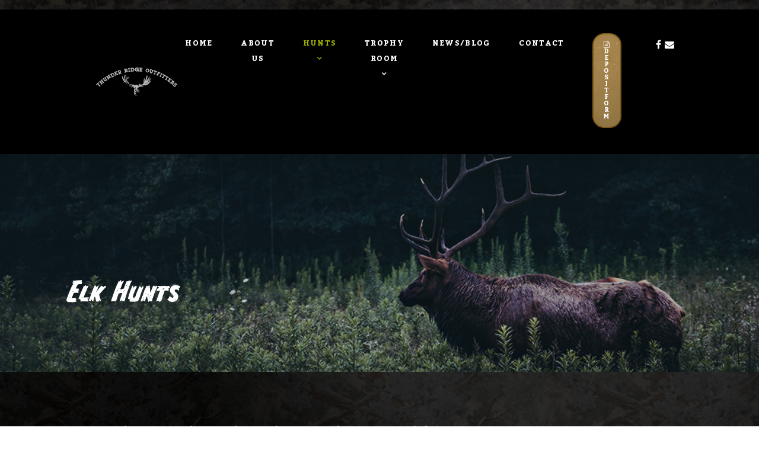

--- FILE ---
content_type: text/html; charset=utf-8
request_url: https://thunderridgeoutfitter.com/hunts/elk-hunts
body_size: 6077
content:
                            <!DOCTYPE html>
<html lang="en-GB" dir="ltr">
        
<head>
    
            <meta name="viewport" content="width=device-width, initial-scale=1.0">
        <meta http-equiv="X-UA-Compatible" content="IE=edge" />
        

                <link rel="icon" type="image/x-icon" href="/templates/rt_phoenix/custom/images/tro-favicon.png" />
        
            
         <meta charset="utf-8">
	<meta name="description" content="Thunder Ridge Outfitters trophy elk hunts include guide service, hunt tents and professional hunt guide service. Also offering unguided elk drop camp hunts for groups hunting in Wyoming.">
	<meta name="generator" content="MYOB">
	<title>Guided or Unguided Wyoming Elk Hunts</title>
	<link href="/favicon.ico" rel="icon" type="image/vnd.microsoft.icon">

    <link href="/media/plg_system_jcepro/site/css/content.min.css?86aa0286b6232c4a5b58f892ce080277" rel="stylesheet" />
	<link href="/media/gantry5/assets/css/lightcase.css" rel="stylesheet" />
	<link href="/media/gantry5/engines/nucleus/css-compiled/nucleus.css" rel="stylesheet" />
	<link href="/templates/rt_phoenix/custom/css-compiled/phoenix_327.css" rel="stylesheet" />
	<link href="/media/gantry5/engines/nucleus/css-compiled/bootstrap5.css" rel="stylesheet" />
	<link href="/media/system/css/joomla-fontawesome.min.css" rel="stylesheet" />
	<link href="/media/system/css/debug.css" rel="stylesheet" />
	<link href="/media/gantry5/assets/css/font-awesome.min.css" rel="stylesheet" />
	<link href="/templates/rt_phoenix/custom/css-compiled/phoenix-joomla_327.css" rel="stylesheet" />
	<link href="/templates/rt_phoenix/custom/css-compiled/custom_327.css" rel="stylesheet" />
	<link href="/templates/rt_phoenix/css/aos.css" rel="stylesheet" />
	<link href="/media/com_widgetkit/css/site.css" rel="stylesheet" id="widgetkit-site-css" />

    <script src="/media/vendor/jquery/js/jquery.min.js?3.7.1"></script>
	<script src="/media/legacy/js/jquery-noconflict.min.js?647005fc12b79b3ca2bb30c059899d5994e3e34d"></script>
	<script src="https://code.jquery.com/ui/1.11.4/jquery-ui.min.js"></script>
	<script src="/templates/rt_phoenix/js/aos.js"></script>
	<script src="/media/com_widgetkit/js/maps.js" defer></script>
	<script src="/media/com_widgetkit/lib/uikit/dist/js/uikit.min.js"></script>
	<script src="/media/com_widgetkit/lib/uikit/dist/js/uikit-icons.min.js"></script>

    
                
</head>

    <body class="gantry site com_content view-article no-layout no-task dir-ltr itemid-106 outline-327 g-offcanvas-left g-default g-style-preset1">
        
                    

        <div id="g-offcanvas"  data-g-offcanvas-swipe="1" data-g-offcanvas-css3="1">
                        <div class="g-grid">                        

        <div class="g-block size-100">
             <div id="mobile-menu-2362-particle" class="g-content g-particle">            <div id="g-mobilemenu-container" data-g-menu-breakpoint="51rem"></div>
            </div>
        </div>
            </div>
    </div>
        <div id="g-page-surround">
            <div class="g-offcanvas-hide g-offcanvas-toggle" role="navigation" data-offcanvas-toggle aria-controls="g-offcanvas" aria-expanded="false"><i class="fa fa-fw fa-bars"></i></div>                        

                                            
                <section id="g-top">
                                        <div class="g-grid">                        

        <div class="g-block size-100">
             <div class="g-system-messages">
                                            <div id="system-message-container">
    </div>

            
    </div>
        </div>
            </div>
            
    </section>
                                        
                <section id="g-navigation" class="section-horizontal-paddings">
                                        <div class="g-grid">                        

        <div class="g-block size-20">
             <div id="logo-3823-particle" class="g-content g-particle">            <a href="/" class="g-logo" target="_self" title="Thunder Ridge Outfitters" rel="home">
    
            <img src="/templates/rt_phoenix/custom/images/tro-logo.png" alt="Thunder Ridge Outfitters" />
    
    
            </a>
            </div>
        </div>
                    

        <div class="g-block size-80 nopaddingleft nomarginleft center">
             <div id="menu-1578-particle" class="g-content g-particle">            <nav class="g-main-nav" data-g-hover-expand="true">
        <ul class="g-toplevel">
                                                                                                                
        
                
        
                
        
        <li class="g-menu-item g-menu-item-type-component g-menu-item-101 g-standard  ">
                            <a class="g-menu-item-container" href="/" title="Thunder Ridge Outfitters">
                                                                <span class="g-menu-item-content">
                                    <span class="g-menu-item-title">Home</span>
            
                    </span>
                                                </a>
                                </li>
    
                                                                                                
        
                
        
                
        
        <li class="g-menu-item g-menu-item-type-component g-menu-item-111 g-standard  ">
                            <a class="g-menu-item-container" href="/about-us" title="About Thunder Ridge Outfitters">
                                                                <span class="g-menu-item-content">
                                    <span class="g-menu-item-title">About Us</span>
            
                    </span>
                                                </a>
                                </li>
    
                                                                                                
        
                
        
                
        
        <li class="g-menu-item g-menu-item-type-component g-menu-item-104 g-parent active g-standard g-menu-item-link-parent ">
                            <a class="g-menu-item-container" href="/hunts">
                                                                <span class="g-menu-item-content">
                                    <span class="g-menu-item-title">Hunts</span>
            
                    </span>
                    <span class="g-menu-parent-indicator" data-g-menuparent=""></span>                            </a>
                                                                            <ul class="g-dropdown g-inactive g-fade g-dropdown-right">
            <li class="g-dropdown-column">
                        <div class="g-grid">
                        <div class="g-block size-100">
            <ul class="g-sublevel">
                <li class="g-level-1 g-go-back">
                    <a class="g-menu-item-container" href="#" data-g-menuparent=""><span>Back</span></a>
                </li>
                                                                                                                    
        
                
        
                
        
        <li class="g-menu-item g-menu-item-type-component g-menu-item-105  ">
                            <a class="g-menu-item-container" href="/hunts/antelope-hunts">
                                                                <span class="g-menu-item-content">
                                    <span class="g-menu-item-title">Antelope Hunts</span>
            
                    </span>
                                                </a>
                                </li>
    
                                                                                                
        
                
        
                
        
        <li class="g-menu-item g-menu-item-type-component g-menu-item-276  ">
                            <a class="g-menu-item-container" href="/hunts/deer-hunts" title="Wyoming Deer Hunt">
                                                                <span class="g-menu-item-content">
                                    <span class="g-menu-item-title">Deer Hunts</span>
            
                    </span>
                                                </a>
                                </li>
    
                                                                                                
        
                
        
                
        
        <li class="g-menu-item g-menu-item-type-component g-menu-item-106 active  ">
                            <a class="g-menu-item-container" href="/hunts/elk-hunts" title="Wyoming Elk Hunts">
                                                                <span class="g-menu-item-content">
                                    <span class="g-menu-item-title">Elk Hunts</span>
            
                    </span>
                                                </a>
                                </li>
    
                                                                                                
        
                
        
                
        
        <li class="g-menu-item g-menu-item-type-component g-menu-item-107  ">
                            <a class="g-menu-item-container" href="/hunts/moose-hunts" title="Moose Hunts">
                                                                <span class="g-menu-item-content">
                                    <span class="g-menu-item-title">Moose Hunts</span>
            
                    </span>
                                                </a>
                                </li>
    
                                                                                                
        
                
        
                
        
        <li class="g-menu-item g-menu-item-type-component g-menu-item-408  ">
                            <a class="g-menu-item-container" href="/hunts/mountain-lion-hunts">
                                                                <span class="g-menu-item-content">
                                    <span class="g-menu-item-title">Mountain Lion Hunts</span>
            
                    </span>
                                                </a>
                                </li>
    
    
            </ul>
        </div>
            </div>

            </li>
        </ul>
            </li>
    
                                                                                                
        
                
        
                
        
        <li class="g-menu-item g-menu-item-type-separator g-menu-item-110 g-parent g-standard  ">
                            <div class="g-menu-item-container" data-g-menuparent="">                                                                            <span class="g-separator g-menu-item-content">            <span class="g-menu-item-title">Trophy Room</span>
            </span>
                                        <span class="g-menu-parent-indicator"></span>                            </div>                                                                <ul class="g-dropdown g-inactive g-fade g-dropdown-right">
            <li class="g-dropdown-column">
                        <div class="g-grid">
                        <div class="g-block size-100">
            <ul class="g-sublevel">
                <li class="g-level-1 g-go-back">
                    <a class="g-menu-item-container" href="#" data-g-menuparent=""><span>Back</span></a>
                </li>
                                                                                                                    
        
                
        
                
        
        <li class="g-menu-item g-menu-item-type-component g-menu-item-114  ">
                            <a class="g-menu-item-container" href="/trophy-room/antelope-trophy" title="Antelope Trophy Gallery">
                                                                <span class="g-menu-item-content">
                                    <span class="g-menu-item-title">Antelope Trophy Room</span>
            
                    </span>
                                                </a>
                                </li>
    
                                                                                                
        
                
        
                
        
        <li class="g-menu-item g-menu-item-type-component g-menu-item-115  ">
                            <a class="g-menu-item-container" href="/trophy-room/deer-trophy" title="Deer Hunt Trophy Room Gallery">
                                                                <span class="g-menu-item-content">
                                    <span class="g-menu-item-title">Deer Trophy Room</span>
            
                    </span>
                                                </a>
                                </li>
    
                                                                                                
        
                
        
                
        
        <li class="g-menu-item g-menu-item-type-component g-menu-item-120  ">
                            <a class="g-menu-item-container" href="/trophy-room/elk-trophy" title="Wyoming Elk Hunt Trophy Room">
                                                                <span class="g-menu-item-content">
                                    <span class="g-menu-item-title">Elk Trophy Room</span>
            
                    </span>
                                                </a>
                                </li>
    
                                                                                                
        
                
        
                
        
        <li class="g-menu-item g-menu-item-type-component g-menu-item-121  ">
                            <a class="g-menu-item-container" href="/trophy-room/moose-trophy" title="Moose Hunt Trophy Room">
                                                                <span class="g-menu-item-content">
                                    <span class="g-menu-item-title">Moose Trophy Room</span>
            
                    </span>
                                                </a>
                                </li>
    
                                                                                                
        
                
        
                
        
        <li class="g-menu-item g-menu-item-type-component g-menu-item-409  ">
                            <a class="g-menu-item-container" href="/trophy-room/lion-trophy">
                                                                <span class="g-menu-item-content">
                                    <span class="g-menu-item-title">Mountain Lion Trophy Room</span>
            
                    </span>
                                                </a>
                                </li>
    
    
            </ul>
        </div>
            </div>

            </li>
        </ul>
            </li>
    
                                                                                                
        
                
        
                
        
        <li class="g-menu-item g-menu-item-type-component g-menu-item-118 g-standard  ">
                            <a class="g-menu-item-container" href="/blog" title="Big Game Hunt Blog">
                                                                <span class="g-menu-item-content">
                                    <span class="g-menu-item-title">News/Blog</span>
            
                    </span>
                                                </a>
                                </li>
    
                                                                                                
        
                
        
                
        
        <li class="g-menu-item g-menu-item-type-component g-menu-item-119 g-standard  ">
                            <a class="g-menu-item-container" href="/contact" title="Contact Thunder Ridge Outfitters">
                                                                <span class="g-menu-item-content">
                                    <span class="g-menu-item-title">Contact</span>
            
                    </span>
                                                </a>
                                </li>
    
                                                                                                
        
                
        
                
        
        <li class="g-menu-item g-menu-item-type-particle g-menu-item-particle-tdpcm g-standard  ">
                            <div class="g-menu-item-container" data-g-menuparent="">                                                                                        
            <div class="menu-item-particle">
            <div class="deposit">
        <div class="g-blockcontent">
                            <div class="g-grid">
                    <div class="g-block">
                        <div class="g-content g-blockcontent-header">
                                                                                                                                                                            <div class="g-blockcontent-description">
                                    <a href="/images/Thunder-Ridge-Outfitters-Deposit-Form.pdf "target="_blank"><i class="fa fa-file-text-o"></i>  Deposit Form</a></div>
                                                    </div>
                    </div>
                </div>
            
            <div class="g-grid g-blockcontent-subcontent">
                                                                </div>
        </div>
             </div>
    </div>
    
                                                                    </div>                    </li>
    
                                                                                                
        
                
        
                
        
        <li class="g-menu-item g-menu-item-type-particle g-menu-item-particle-zsfd8 g-standard  ">
                            <div class="g-menu-item-container" data-g-menuparent="">                                                                                        
            <div class="menu-item-particle">
            <div class="g-social social">
                <div class="g-social-items">
                            <a target="_blank" href="https://www.facebook.com/ThunderRidgeOutfitters" title="" aria-label="">
                    <span class="fa fa-facebook"></span>                                    </a>
                            <a target="_blank" href="mailto:info@thunderridgeoutfitter.com" title="" aria-label="">
                    <span class="fa fa-envelope"></span>                                    </a>
                    </div>
    </div>
    </div>
    
                                                                    </div>                    </li>
    
    
        </ul>
    </nav>
            </div>
        </div>
            </div>
            
    </section>
                                        
                <section id="g-slideshow">
                                        <div class="g-grid">                        

        <div class="g-block size-100">
             <div class="g-content">
                                    <div class="slideshow-a moduletable ">
        <div id="module-simplecontent-536-particle" class="g-particle"><div class="">
        <div class="g-simplecontent">

            
                            <div class="g-simplecontent-item g-simplecontent-layout-header">
                    
                    
                    
                                                                    <div class="g-simplecontent-item-content-title">Elk Hunts</div>
                                                                                        
                    
                                        
                                    </div>
            
        </div>
    </div></div></div>
            
        </div>
        </div>
            </div>
            
    </section>
                                    
                                
    
    
                <section id="g-container-main" class="g-wrapper">
                            <div class="g-grid">                        

        <div class="g-block size-100">
             <main id="g-mainbar" class="section-vertical-paddings">
                                        <div class="g-grid">                        

        <div class="g-block size-100" style="padding-left&#x3A;10&#x25;&#x3B;padding-right&#x3A;10&#x25;">
             <div class="g-content">
                                                            <div class="platform-content container"><div class="row"><div class="col"><div class="com-content-article item-page" itemscope itemtype="https://schema.org/Article">
    <meta itemprop="inLanguage" content="en-GB">
    
    
        
        
    
    
        
                                                <div itemprop="articleBody" class="com-content-article__body">
        <p style="font-size: 1.3rem;">We hunt areas that are draw only, no over the counter or leftover tags exist in our units. Our areas have low drawing odds unless you have preference points. We hunt almost all public ground and we spread out over many areas,<strong> this keeps our hunting pressure low and trophy quality high</strong>.</p>
<p><img src="/images/thunder-ridge-outfitters-elk-hunt-art.jpg" alt="thunder ridge outfitters antelope hunt art" width="500" height="532" style="margin-right: 50px; margin-top: 10px; float: left;" /></p>
<h5>Guided Elk Hunts</h5>
<p style="font-size: 1.3rem;">This an all inclusive hunt. Early season hunts are based out of a wall tent and late season hunts are based out of a lodge. We provide guide service, dinner, lunches and beverages in the field, transportation to and from the airport, transportation to the meat processing plant and transportation to the local taxidermist if you choose. Your hunt is over on the day you harvest your animal.</p>
<h5>DIY Unguided Elk Drop Camp</h5>
<p style="font-size: 1.3rem;">We provide the entire camp consisting of wall tent, cooking stoves, heating stoves, lanterns, pots and pans, all cooking and eating utensils, water, coolers, propane, cots, 4-inch foam pads, sleeping bags, pillows, tables, chairs, and conservation stamps. We will spend one day setting up the camp and showing you around the area. Your hunt is over after the final day you have reserved.</p>
<p class="button"><span style="color: #ffffff;"><a href="/trophy-room/elk-trophy" style="color: #ffffff;">View Trophy Gallery</a></span></p>     </div>

        
                                        </div></div></div></div>
    
            
    </div>
        </div>
            </div>
            
    </main>
        </div>
            </div>
    
    </section>
    
                                        
                <section id="g-extension" class="section-horizontal-paddings largemarginbottom largepaddingbottom">
                                        <div class="g-grid">                        

        <div class="g-block size-100">
             <div class="g-content">
                                    <div class="platform-content"><div class="extension-a moduletable ">
            <h3 class="price">Wyoming Elk Hunt Pricing </h3>        <div class="uk-scope">

    <div id="wk-grideb7" class="uk-child-width-1-1 uk-child-width-1-2@m uk-child-width-1-4@l uk-child-width-1-4@xl uk-grid-match uk-text-center " uk-height-match="target: &gt; div &gt; .uk-panel, &gt; div &gt; .uk-card; row: true" uk-grid >

    
        <div >
            <div class="uk-card uk-card-primary">

                
                
                
                
                                        <div class="uk-card-body">
                    
                        
                                                <h3 class="uk-h3 uk-margin-remove-top">

                                                            <a class="uk-link-reset" href="/contact">1X1 Guided Trophy Elk Rifle or Bow Hunt</a>
                            
                            
                        </h3>
                        
                        
                        
                                                <div class="uk-margin"><p><span style="color: #000000;"><strong>5 DAYS</strong></span></p>
<p><span style="color: #ffffff; font-size: 1.2rem;"><strong>$8,500 </strong><span style="font-size: .9rem;">per person</span></span><br /><br />All meals and lodging included. <br />Available in units 16,19,22,23,24,118,120,124.</p></div>
                        
                        
                                                <p><a class="uk-button uk-button-primary" href="/contact">Book Now</a></p>
                        
                                        </div>
                    
                
            </div>
        </div>

    
        <div >
            <div class="uk-card uk-card-primary">

                
                
                
                
                                        <div class="uk-card-body">
                    
                        
                                                <h3 class="uk-h3 uk-margin-remove-top">

                                                            <a class="uk-link-reset" href="/contact">DIY Rifle Unguided Elk Drop Camp</a>
                            
                            
                        </h3>
                        
                        
                        
                                                <div class="uk-margin"><p><span style="color: #000000;"><strong>6 DAYS</strong></span></p>
<p><span style="color: #ffffff; font-size: 1.2rem;"><strong>$1,895 </strong><span style="font-size: .9rem;">per person</span></span><br /><span style="color: #ffffff;"><em>(2 person minimum)</em></span></p></div>
                        
                        
                                                <p><a class="uk-button uk-button-primary" href="/contact">Book Now</a></p>
                        
                                        </div>
                    
                
            </div>
        </div>

    
        <div >
            <div class="uk-card uk-card-primary">

                
                
                
                
                                        <div class="uk-card-body">
                    
                        
                                                <h3 class="uk-h3 uk-margin-remove-top">

                                                            <a class="uk-link-reset" href="/contact">1X1 Guided Trophy Elk Archery Hunt</a>
                            
                            
                        </h3>
                        
                        
                        
                                                <div class="uk-margin"><p><span style="color: #000000;"><strong>5 DAYS</strong></span></p>
<p><span style="color: #ffffff; font-size: 1.2rem;"><strong>$8,500 </strong><span style="font-size: .9rem;">per person</span></span><br /><br />All meals and lodging included. Only available in unit 21.</p></div>
                        
                        
                                                <p><a class="uk-button uk-button-primary" href="/contact">Book Now</a></p>
                        
                                        </div>
                    
                
            </div>
        </div>

    
        <div >
            <div class="uk-card uk-card-primary">

                
                
                
                
                                        <div class="uk-card-body">
                    
                        
                                                <h3 class="uk-h3 uk-margin-remove-top">

                                                            <a class="uk-link-reset" href="/contact">DIY Archery Unguided Elk Drop Camp</a>
                            
                            
                        </h3>
                        
                        
                        
                                                <div class="uk-margin"><p><span style="color: #000000;"><strong>6 DAYS</strong></span></p>
<p><span style="color: #ffffff; font-size: 1.2rem;"><strong>$1,895 </strong><span style="font-size: .9rem;">per person</span></span><br /><span style="color: #ffffff;"><em>(2 person minimum)</em></span></p></div>
                        
                        
                                                <p><a class="uk-button uk-button-primary" href="/contact">Book Now</a></p>
                        
                                        </div>
                    
                
            </div>
        </div>

    
    </div>

</div></div></div><div class="extension-a moduletable ">
        <div id="module-simplecontent-663-particle" class="g-particle"><div class="policy">
        <div class="g-simplecontent">

            
                            <div class="g-simplecontent-item g-simplecontent-layout-standard">
                    
                    
                    
                    
                                                                                            <div class="g-simplecontent-item-content-title">Deposit & Refund Policy</div>
                                                                
                    <div class="g-simplecontent-item-leading-content">Prior to applying for a license a <span style="font-weight:700; color: #808c00;">$200.00 deposit</span> is required to receive a priority listing.</div>                    <div class="g-simplecontent-item-main-content"><p>Upon drawing a license your deposit is  <span style="font-weight:700; color: #808c00;">non-refundable</span> and the balance of the hunt is due by  <span style="font-weight:700; color: #808c00;">Sept. 1st of that year.</span> If you do not draw a license your deposit is transferable to the next year in order to maintain your priority listing. </p>
<p>If you choose not to apply the next year your deposit will be forfeited. If you must cancel your hunt after Sept. 1st the entire amount paid will be forfeited. Special circumstances shall be exempt from these conditions at the discretion of Thunder Ridge Outfitters.</p></div>
                                    </div>
            
        </div>
    </div></div></div>
            
        </div>
        </div>
            </div>
            
    </section>
                                    
                                
    
    
                <section id="g-container-footer" class="g-wrapper">
                            <div class="g-grid">                        

        <div class="g-block size-100">
             <footer id="g-footer" class="section-vertical-paddings medpaddingbottom section-horizontal-paddings">
                                        <div class="g-grid">                        

        <div class="g-block size-24">
             <div class="g-content">
                                    <div class="footer-b moduletable ">
        <div id="module-simplemenu-654-particle" class="g-particle"><div class="g-simplemenu-particle ">
    
        <div class="g-simplemenu-container">
        <h6>Important Links</h6>
        <ul class="g-simplemenu">
                        <li>
                                <a target="_blank" href="https://wgfd.wyo.gov/Hunting/Drawing-Odds" title="Drawing Odds &amp; Results">Drawing Odds & Results</a>
            </li>
                        <li>
                                <a target="_blank" href="https://wgfd.wyo.gov/Apply-or-Buy/License-Fee-List" title="License Fee List">License Fee List</a>
            </li>
                        <li>
                                <a target="_blank" href="https://wgfd.wyo.gov/hunting/preference-points" title="Preference Points">Preference Points</a>
            </li>
                        <li>
                                <a target="_blank" href="https://wgfapps.wyo.gov/elso/ELSOWelcome2.aspx" title="Purchase a License">Purchase a License</a>
            </li>
                        <li>
                                <a target="_blank" href="/Thunder-Ridge-Outfitters-Deposit-Form.pdf" title="Download Deposit Form">Download Deposit Form</a>
            </li>
                    </ul>
    </div>

</div></div></div>
            
        </div>
        </div>
                    

        <div class="g-block size-51 footlink">
             <div class="g-content">
                                    <div class="footer-c moduletable quicklink">
        <div id="module-simplemenu-657-particle" class="g-particle"><div class="g-simplemenu-particle ">
    
        <div class="g-simplemenu-container">
        <h6>Quick Links</h6>
        <ul class="g-simplemenu">
                        <li>
                                <a target="_self" href="/index.php" title="Home">Home</a>
            </li>
                        <li>
                                <a target="_self" href="/about-us" title="About Us">About Us</a>
            </li>
                        <li>
                                <a target="_self" href="/blog" title="Blog/News">Blog/News</a>
            </li>
                        <li>
                                <a target="_self" href="/contact" title="Contact Us">Contact Us</a>
            </li>
                    </ul>
    </div>
    <div class="g-simplemenu-container">
        <h6>Hunts</h6>
        <ul class="g-simplemenu">
                        <li>
                                <a target="_self" href="/hunts/antelope-hunts" title="Antelope">Antelope</a>
            </li>
                        <li>
                                <a target="_self" href="/hunts/deer-hunts" title="Deer">Deer</a>
            </li>
                        <li>
                                <a target="_self" href="/hunts/elk-hunts" title="Elk">Elk</a>
            </li>
                        <li>
                                <a target="_self" href="/hunts/moose-hunts" title="Moose">Moose</a>
            </li>
                        <li>
                                <a target="_self" href="/trophy-room/lion-trophy" title="Mountain Lion">Mountain Lion</a>
            </li>
                    </ul>
    </div>
    <div class="g-simplemenu-container">
        <h6>Trophy Rooms</h6>
        <ul class="g-simplemenu">
                        <li>
                                <a target="_self" href="/trophy-room/antelope-trophy" title="Antelope">Antelope</a>
            </li>
                        <li>
                                <a target="_self" href="/trophy-room/deer-trophy" title="Deer">Deer</a>
            </li>
                        <li>
                                <a target="_self" href="/trophy-room/elk-trophy" title="Elk">Elk</a>
            </li>
                        <li>
                                <a target="_self" href="/trophy-room/moose-trophy" title="Moose">Moose</a>
            </li>
                        <li>
                                <a target="_self" href="/trophy-room/lion-trophy" title="Mountain Lion">Mountain Lion</a>
            </li>
                    </ul>
    </div>

</div></div></div>
            
        </div>
        </div>
                    

        <div class="g-block size-25">
             <div class="g-content">
                                    <div class="platform-content"><div class="footer-d moduletable ">
        
<div id="mod-custom655" class="mod-custom custom">
    <h6 style="text-align: center;">Contact Information</h6>
<p style="text-align: center;"><a href="https://goo.gl/maps/dM8cVoCpEgNND7aLA" target="_blank" rel="noopener"><i class="fa fa-map-marker">&nbsp;&nbsp;</i>2221 Lexington Ave.<br />&nbsp; &nbsp;&nbsp;Casper, WY 82601</a><br /><br /><a href="tel:+1307-439-3302"><i class="fa fa-phone"></i>&nbsp;&nbsp;307-439-3302</a><br /> <a href="mailto:info@thunderridgeoutfitter.com"><i class="fa fa-envelope"></i> info@thunderridgeoutfitter.com</a></p>
<p style="text-align: center;"><a href="https://thunderridgeoutfitter.com" title="Thunder Ridge Outfitters, Casper, Wyoming"><img src="/images/tro-logo.png" alt="Thunder Ridge Outfitters" width="150" height="52" /></a></p>
<p style="font-family: ccmonstermashworn, sans-serif; text-align: center;"><a href="https://www.facebook.com/ThunderRidgeOutfitters" target="_blank" rel="noopener"><i class="fa fa-facebook-official"></i> &nbsp;&nbsp;Like us on Facebook!</a></p></div>
</div></div>
            
        </div>
        </div>
            </div>
            
    </footer>
                                                        
                <section id="g-copyright" class="section-horizontal-paddings">
                                        <div class="g-grid">                        

        <div class="g-block size-10">
             <div class="spacer"></div>
        </div>
                    

        <div class="g-block size-79 center">
             <div id="copyright-5403-particle" class="g-content g-particle">            &copy;
        2026
     <?php echo date("Y"); ?> Thunder Ridge Outfitters. All rights reserved. Designed by <a href="http://www.waveswebdesign.com/" target="_blank">Waves Web Design</a>.
            </div>
        </div>
                    

        <div class="g-block size-11">
             <div id="totop-6510-particle" class="g-content g-particle">            <div class="g-totop g-particle">
    <div class="g-totop">
        <a href="#" id="g-totop" rel="nofollow">
            <i class="fa fa-angle-double-up"></i>            Top                    </a>
    </div>
</div>
            </div>
        </div>
            </div>
            
    </section>
        </div>
            </div>
    
    </section>
    
                                
                        

        </div>
                    

                        <script type="text/javascript" src="/media/gantry5/assets/js/main.js"></script>
    <script type="text/javascript" src="/media/gantry5/assets/js/lightcase.js"></script>
    <script type="text/javascript">jQuery(document).ready(function($) { jQuery('[data-rel^=lightcase]').lightcase({maxWidth: '100%', maxHeight: '100%', video: {width: '1280', height: '720'}}); });</script>
    <script type="text/javascript">	AOS.init({

	duration: 1000,
	once: 1,
	delay: 0,
	easing: 'ease',
	offset: 120,

	});
</script>
    

    

        <link rel="stylesheet" href="https://use.typekit.net/lan6fcc.css">
    </body>
</html>


--- FILE ---
content_type: text/css
request_url: https://thunderridgeoutfitter.com/templates/rt_phoenix/custom/css-compiled/custom_327.css
body_size: 10131
content:
/* GANTRY5 DEVELOPMENT MODE ENABLED.
 *
 * WARNING: This file is automatically generated by Gantry5. Any modifications to this file will be lost!
 *
 * For more information on modifying CSS, please read:
 *
 * http://docs.gantry.org/gantry5/configure/styles
 * http://docs.gantry.org/gantry5/tutorials/adding-a-custom-style-sheet
 */

/* HEADINGS */
h1, h2, h3, h4 {
  font-weight: 700;
}
h6 {
  font-family: "Kadwa";
}
h5 {
  font-family: "Kadwa";
  text-transform: uppercase;
  margin-top: 3rem;
  color: #808c00;
}
h3.g-title {
  font-family: ccmonstermashworn, sans-serif;
  font-size: 2rem;
  font-weight: 400;
  color: #fff;
}
h3.price {
  font-family: ccmonstermashworn, sans-serif;
  font-size: 2.5rem;
  font-weight: 400;
  color: #fff;
  text-align: center;
  margin-bottom: 2rem;
}
.huntin h2.g-title {
  font-size: 1.5rem;
  text-transform: uppercase;
  color: #c0a98d;
  margin-top: 4rem;
}
h3.trophy {
  text-align: center;
  margin-bottom: 2rem;
  font-size: 3.5rem;
  font-family: ccmonstermashworn, sans-serif;
  font-weight: 400;
}
h3.side {
  font-size: 3.1rem;
  text-transform: uppercase;
  color: #c0a98d;
}
/* BUTTONS */
.button {
  background: url('../../../../images/thunder-ridge-outfitters-price-background.jpg');
  border-radius: 20px;
  color: #fff !important;
  background-position: center bottom;
  border: solid 2px #77571a;
  font-family: Roboto;
  text-transform: uppercase;
}
.button:hover {
  background: url('../../../../images/thunder-ridge-outfitters-price-background.jpg');
  background-position: top center;
}
/* BODY */
html body {
  background: url('../../../../images/camobackground.jpg') !important;
  background-repeat: no-repeat;
  background-size: cover;
}
html body #g-page-surround {
  background: none;
  margin: 1rem 0 3rem;
}
body {
  font-size: 1.1rem;
}
/* SECTIONS */
#g-above .g-content {
  margin: 0;
  padding: 0;
}
#g-expanded {
  margin-left: 0;
  margin-right: 0;
}
#g-extension {
  clip-path: polygon(0 0, 100% 0, 100% 100%, 0 100%);
}
/* MENU */
.deposit .g-content.g-blockcontent-header {
  margin-bottom: 0;
  background: url('../../../../images/thunder-ridge-outfitters-price-background.jpg');
  border-radius: 20px;
  background-position: center bottom;
  border: solid 2px #77571a;
  margin-top: -4px;
}
.deposit .g-content {
  padding: 0;
}
.deposit a {
  color: #fff;
}
.deposit a:hover {
  color: #ccc;
}
.deposit .g-blockcontent-description {
  font-size: 0.7rem;
  font-weight: 700;
  text-transform: uppercase;
  padding: 0.75rem 1rem;
}
.g-main-nav .g-toplevel i {
  opacity: 1;
}
.g-social a {
  color: #fff;
}
.g-social a:hover {
  color: #808c00;
}
.g-main-nav .g-toplevel > li > .g-menu-item-container > .g-menu-item-content {
  font-size: 0.8rem;
}
.g-main-nav .g-toplevel > li > .g-menu-item-container {
  font-size: 0.8rem;
}
.g-offcanvas-right .g-offcanvas-toggle {
  left: 0.7rem;
  right: 0.7rem;
}
/* HEADERS */
#g-slideshow {
  background-position: center center;
  background-repeat: no-repeat !important;
  background-size: cover !important;
  box-shadow: inset 0 0 0 1000px rgba(0, 0, 0, 0.2);
  padding-top: 6rem;
}
.g-simplecontent .g-simplecontent-layout-header .g-simplecontent-item-content-title {
  font-family: ccmonstermashworn, sans-serif;
  font-weight: 400;
  padding: 5rem;
}
.itemid-276 #g-slideshow {
  background-image: url('../../../../images/wyoming-mule-deer-hunts.jpg');
}
.itemid-105 #g-slideshow {
  background-image: url('../../../../images/wyoming-antelope-hunts.jpg');
}
.itemid-106 #g-slideshow {
  background-image: url('../../../../images/thunder-ridge-outfitters-elk-hunts-h1.jpg') !important;
}
.itemid-107 #g-slideshow {
  background-image: url('../../../../images/thunder-ridge-outfitters-moose-hunts-h.jpg') !important;
}
.itemid-111 #g-slideshow {
  background-image: url('../../../../images/thunder-ridge-outfitters-about-h.jpg') !important;
}
.itemid-118 #g-slideshow {
  background-image: url('../../../../images/thunder-ridge-outfitters-news-h.jpg') !important;
}
.itemid-119 #g-slideshow {
  background-image: url('../../../../images/thunder-ridge-outfitters-contact-h.jpg') !important;
}
.itemid-408 #g-slideshow {
  background-image: url('../../../../images/mountain-l.jpg') !important;
}
/* FOOTER */
#g-footer p {
  font-size: 0.9rem;
}
#g-footer a {
  color: #fff;
}
#g-footer a:hover {
  color: #808c00;
}
#g-footer .g-simplemenu-particle .g-simplemenu-container .g-simplemenu li a {
  font-size: 1rem;
}
#g-footer h6 {
  margin: 0 0 1.5rem 0;
  color: #c0a98d;
  font-weight: 700;
  font-size: 1.1rem;
  text-transform: uppercase;
}
.g-simplemenu-particle .g-simplemenu-container .g-simplemenu li {
  padding: 0.175rem 0;
}
.deer {
  position: absolute;
  bottom: 0;
  left: 0;
}
.deer img {
  max-width: 75%;
}
@media (max-width: 1050px) {
  .deer img {
    width: 30%;
  }
}
.footlink .g-content {
  padding-left: 0;
  margin-left: 0;
}
.quicklink .g-simplemenu-container {
  padding-left: 2.5rem;
  padding-right: 2.5rem;
}
/* HOMEPAGE */
.g-slideshow .g-slideshow-slider .swiper-slide .slide .g-slideshow-main-title {
  position: absolute;
  width: 100%;
  color: #fff;
  text-align: center;
  font-family: ccmonstermashworn, sans-serif;
  font-weight: 400;
  font-size: 3.5vw;
}
@media (max-width: 1050px) {
  .g-slideshow .g-slideshow-slider .swiper-slide .slide .g-slideshow-main-title {
    font-size: 3rem;
  }
}
.g-slideshow .g-slideshow-slider .swiper-slide .slide .button {
  margin: 4.5rem auto 0.5rem auto;
  display: block;
  width: 9rem;
}
.title7 h2 {
  font-family: ccmonstermashworn, sans-serif;
  font-size: 2.5rem;
  font-weight: 400;
}
.subt {
  color: #c0a98d;
  font-size: 1.5rem;
  font-weight: 700;
  margin-top: -1rem;
  letter-spacing: 0.5px;
  text-transform: uppercase;
  font-family: "Kadwa";
}
.g-activities .g-activities-desc {
  margin: 0.5rem 0 1.5rem;
}
#g-mainbar a {
  color: #808c00;
}
/* PRICING */
.uk-scope .uk-card-primary {
  margin-top: 1rem;
  background: url('../../../../images/thunder-ridge-outfitters-price-background.jpg') no-repeat !important;
  clip-path: polygon(0px 10%, 100% 0px, 100% 90%, 0px 100%);
}
.uk-scope .uk-h3, .uk-scope h3 {
  font-size: 1.2rem !important;
  padding-top: 2rem !important;
}
.uk-scope .uk-link-reset a, .uk-scope a.uk-link-reset {
  font-family: "Kadwa" !important;
}
.uk-button-primary {
  border-radius: 20px !important;
  background-color: #000 !important;
  color: #fff !important;
  margin-bottom: 2rem !important;
  margin-top: 1rem !important;
  font-weight: 700 !important;
}
.uk-button-primary:hover {
  background-color: #fff !important;
  color: #000 !important;
}
.uk-scope .uk-grid {
  justify-content: center !important;
}
.policy .g-simplecontent .g-simplecontent-layout-standard .g-simplecontent-item-content-title {
  font-size: 1.5rem;
  font-weight: 700;
  text-transform: uppercase;
  color: #c0a98d;
  margin-top: 2rem;
}
.policy .g-simplecontent .g-simplecontent-item-main-content {
  color: #fff;
  font-size: 1.2vw;
}
@media (max-width: 83.3333333333rem) {
  .policy .g-simplecontent .g-simplecontent-item-main-content {
    font-size: 1rem;
  }
}
/* BLOG */
.g-simplemenu-particle.bloglink {
  display: block !important;
}
.itemid-118 #g-mainbar p.readmore .btn {
  color: #fff;
  background: #000;
  border: 2px solid white;
}
.itemid-118 #g-aside {
  padding-top: 10rem;
}
.itemid-118 #g-mainbar {
  padding-left: 2rem;
  padding-right: 3rem;
}
@media (max-width: 83.3333333333rem) {
  .itemid-118 #g-mainbar {
    padding-right: 0;
  }
}
.pull-none.item-image {
  margin-bottom: 2rem;
}
.nav-tabs.nav-stacked > li > a:before {
  color: #fff;
}
.pagination ul > li > span {
  background: none;
  color: #fff !important;
}
@media (max-width: 83.3333333333rem) {
  #g-aside {
    display: none;
  }
}
#g-aside .g-simplemenu-particle .g-simplemenu-container h6 {
  color: #c0a98d;
}
.itemid-118 #g-aside .uk-scope img {
  clip-path: polygon(0px 10%, 100% 0px, 100% 90%, 0px 100%);
}
#g-aside .uk-scope h3 {
  font-family: Roboto !important;
  text-transform: uppercase;
  font-weight: 700;
  text-shadow: 1px 1px 1px #000;
}
.category-desc.clearfix {
  display: none;
}
.icon_container ul li a {
  color: #fff !important;
}
.page-header h2 {
  padding-bottom: 0.5rem;
  font-size: 2rem;
  line-height: 2.5rem;
  text-transform: uppercase;
}
.page-header h2 a {
  color: #fff !important;
}
/* CONTACT */
#g-feature .box2 > .g-content {
  background: #000;
  background-size: 150% 120%;
}
#bfPage1 p {
  padding-right: 7rem;
  margin: 0 0 3.3rem 0;
}
.form-actions {
  padding: 0;
  position: absolute;
}
.ff_elem.inputbox {
  max-width: 85% !important;
}
#ff_elem11 option {
  color: #000;
}
.bfElemWrap.control-group {
  margin-bottom: 15px;
}
#g-feature .uk-scope a {
  color: #fff !important;
}
#g-feature .uk-scope a:hover {
  text-decoration: none !important;
  color: #808c00 !important;
}
textarea, input[type="text"], input[type="password"], input[type="datetime"], input[type="datetime-local"], input[type="date"], input[type="month"], input[type="time"], input[type="week"], input[type="number"], input[type="email"], input[type="url"], input[type="search"], input[type="tel"], input[type="color"], .uneditable-input {
  color: #000;
}
.g-content {
  margin: 0.625rem;
  padding: 1.5rem;
}
.g-flushed .g-content {
  margin: 0;
  padding: 0;
}
body {
  font-size: 1rem;
  line-height: 1.5;
}
h1 {
  font-size: 2.2rem;
}
h2 {
  font-size: 2rem;
}
h3 {
  font-size: 1.7rem;
}
h4 {
  font-size: 1.25rem;
}
h5 {
  font-size: 1.2rem;
}
h6 {
  font-size: 1rem;
}
small {
  font-size: 0.875rem;
}
cite {
  font-size: 0.875rem;
}
sub, sup {
  font-size: 0.75rem;
}
code, kbd, pre, samp {
  font-size: 1rem;
  font-family: "Menlo", "Monaco", monospace;
}
textarea, select[multiple=multiple], input[type="color"], input[type="date"], input[type="datetime"], input[type="datetime-local"], input[type="email"], input[type="month"], input[type="number"], input[type="password"], input[type="search"], input[type="tel"], input[type="text"], input[type="time"], input[type="url"], input[type="week"], input:not([type]) {
  border-radius: 0.1875rem;
}
@media only all and (max-width: 50.99rem) {
  #g-mainbar .g-content {
    margin: 0.2rem;
    padding: 0.3rem;
  }
  .itemid-118 #g-mainbar {
    padding-left: 0.5rem;
    padding-right: 0.5rem;
  }
}
/*# sourceMappingURL=custom_327.css.map */

--- FILE ---
content_type: text/css;charset=utf-8
request_url: https://use.typekit.net/lan6fcc.css
body_size: 490
content:
/*
 * The Typekit service used to deliver this font or fonts for use on websites
 * is provided by Adobe and is subject to these Terms of Use
 * http://www.adobe.com/products/eulas/tou_typekit. For font license
 * information, see the list below.
 *
 * ccmonstermash:
 *   - http://typekit.com/eulas/00000000000000007735aa8d
 * ccmonstermashoutline:
 *   - http://typekit.com/eulas/00000000000000007735aa8e
 * ccmonstermashworn:
 *   - http://typekit.com/eulas/00000000000000007735aa8f
 *
 * © 2009-2026 Adobe Systems Incorporated. All Rights Reserved.
 */
/*{"last_published":"2021-05-24 23:55:53 UTC"}*/

@import url("https://p.typekit.net/p.css?s=1&k=lan6fcc&ht=tk&f=35763.35764.35765&a=22241570&app=typekit&e=css");

@font-face {
font-family:"ccmonstermash";
src:url("https://use.typekit.net/af/8b4751/00000000000000007735aa8d/30/l?primer=7cdcb44be4a7db8877ffa5c0007b8dd865b3bbc383831fe2ea177f62257a9191&fvd=n4&v=3") format("woff2"),url("https://use.typekit.net/af/8b4751/00000000000000007735aa8d/30/d?primer=7cdcb44be4a7db8877ffa5c0007b8dd865b3bbc383831fe2ea177f62257a9191&fvd=n4&v=3") format("woff"),url("https://use.typekit.net/af/8b4751/00000000000000007735aa8d/30/a?primer=7cdcb44be4a7db8877ffa5c0007b8dd865b3bbc383831fe2ea177f62257a9191&fvd=n4&v=3") format("opentype");
font-display:auto;font-style:normal;font-weight:400;font-stretch:normal;
}

@font-face {
font-family:"ccmonstermashoutline";
src:url("https://use.typekit.net/af/750319/00000000000000007735aa8e/30/l?primer=7cdcb44be4a7db8877ffa5c0007b8dd865b3bbc383831fe2ea177f62257a9191&fvd=n4&v=3") format("woff2"),url("https://use.typekit.net/af/750319/00000000000000007735aa8e/30/d?primer=7cdcb44be4a7db8877ffa5c0007b8dd865b3bbc383831fe2ea177f62257a9191&fvd=n4&v=3") format("woff"),url("https://use.typekit.net/af/750319/00000000000000007735aa8e/30/a?primer=7cdcb44be4a7db8877ffa5c0007b8dd865b3bbc383831fe2ea177f62257a9191&fvd=n4&v=3") format("opentype");
font-display:auto;font-style:normal;font-weight:400;font-stretch:normal;
}

@font-face {
font-family:"ccmonstermashworn";
src:url("https://use.typekit.net/af/21ffc9/00000000000000007735aa8f/30/l?primer=7cdcb44be4a7db8877ffa5c0007b8dd865b3bbc383831fe2ea177f62257a9191&fvd=n4&v=3") format("woff2"),url("https://use.typekit.net/af/21ffc9/00000000000000007735aa8f/30/d?primer=7cdcb44be4a7db8877ffa5c0007b8dd865b3bbc383831fe2ea177f62257a9191&fvd=n4&v=3") format("woff"),url("https://use.typekit.net/af/21ffc9/00000000000000007735aa8f/30/a?primer=7cdcb44be4a7db8877ffa5c0007b8dd865b3bbc383831fe2ea177f62257a9191&fvd=n4&v=3") format("opentype");
font-display:auto;font-style:normal;font-weight:400;font-stretch:normal;
}

.tk-ccmonstermash { font-family: "ccmonstermash",sans-serif; }
.tk-ccmonstermashoutline { font-family: "ccmonstermashoutline",sans-serif; }
.tk-ccmonstermashworn { font-family: "ccmonstermashworn",sans-serif; }
